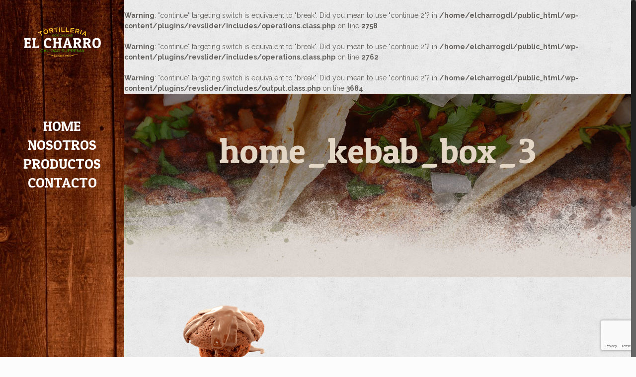

--- FILE ---
content_type: text/html; charset=utf-8
request_url: https://www.google.com/recaptcha/api2/anchor?ar=1&k=6LcQflYgAAAAAGr22kpz8aVU0Uz75hDp5_DIm6Dc&co=aHR0cHM6Ly90b3J0aWxsZXJpYXNlbGNoYXJyby5jb206NDQz&hl=en&v=PoyoqOPhxBO7pBk68S4YbpHZ&size=invisible&anchor-ms=20000&execute-ms=30000&cb=7x3s1j3w2rjx
body_size: 48995
content:
<!DOCTYPE HTML><html dir="ltr" lang="en"><head><meta http-equiv="Content-Type" content="text/html; charset=UTF-8">
<meta http-equiv="X-UA-Compatible" content="IE=edge">
<title>reCAPTCHA</title>
<style type="text/css">
/* cyrillic-ext */
@font-face {
  font-family: 'Roboto';
  font-style: normal;
  font-weight: 400;
  font-stretch: 100%;
  src: url(//fonts.gstatic.com/s/roboto/v48/KFO7CnqEu92Fr1ME7kSn66aGLdTylUAMa3GUBHMdazTgWw.woff2) format('woff2');
  unicode-range: U+0460-052F, U+1C80-1C8A, U+20B4, U+2DE0-2DFF, U+A640-A69F, U+FE2E-FE2F;
}
/* cyrillic */
@font-face {
  font-family: 'Roboto';
  font-style: normal;
  font-weight: 400;
  font-stretch: 100%;
  src: url(//fonts.gstatic.com/s/roboto/v48/KFO7CnqEu92Fr1ME7kSn66aGLdTylUAMa3iUBHMdazTgWw.woff2) format('woff2');
  unicode-range: U+0301, U+0400-045F, U+0490-0491, U+04B0-04B1, U+2116;
}
/* greek-ext */
@font-face {
  font-family: 'Roboto';
  font-style: normal;
  font-weight: 400;
  font-stretch: 100%;
  src: url(//fonts.gstatic.com/s/roboto/v48/KFO7CnqEu92Fr1ME7kSn66aGLdTylUAMa3CUBHMdazTgWw.woff2) format('woff2');
  unicode-range: U+1F00-1FFF;
}
/* greek */
@font-face {
  font-family: 'Roboto';
  font-style: normal;
  font-weight: 400;
  font-stretch: 100%;
  src: url(//fonts.gstatic.com/s/roboto/v48/KFO7CnqEu92Fr1ME7kSn66aGLdTylUAMa3-UBHMdazTgWw.woff2) format('woff2');
  unicode-range: U+0370-0377, U+037A-037F, U+0384-038A, U+038C, U+038E-03A1, U+03A3-03FF;
}
/* math */
@font-face {
  font-family: 'Roboto';
  font-style: normal;
  font-weight: 400;
  font-stretch: 100%;
  src: url(//fonts.gstatic.com/s/roboto/v48/KFO7CnqEu92Fr1ME7kSn66aGLdTylUAMawCUBHMdazTgWw.woff2) format('woff2');
  unicode-range: U+0302-0303, U+0305, U+0307-0308, U+0310, U+0312, U+0315, U+031A, U+0326-0327, U+032C, U+032F-0330, U+0332-0333, U+0338, U+033A, U+0346, U+034D, U+0391-03A1, U+03A3-03A9, U+03B1-03C9, U+03D1, U+03D5-03D6, U+03F0-03F1, U+03F4-03F5, U+2016-2017, U+2034-2038, U+203C, U+2040, U+2043, U+2047, U+2050, U+2057, U+205F, U+2070-2071, U+2074-208E, U+2090-209C, U+20D0-20DC, U+20E1, U+20E5-20EF, U+2100-2112, U+2114-2115, U+2117-2121, U+2123-214F, U+2190, U+2192, U+2194-21AE, U+21B0-21E5, U+21F1-21F2, U+21F4-2211, U+2213-2214, U+2216-22FF, U+2308-230B, U+2310, U+2319, U+231C-2321, U+2336-237A, U+237C, U+2395, U+239B-23B7, U+23D0, U+23DC-23E1, U+2474-2475, U+25AF, U+25B3, U+25B7, U+25BD, U+25C1, U+25CA, U+25CC, U+25FB, U+266D-266F, U+27C0-27FF, U+2900-2AFF, U+2B0E-2B11, U+2B30-2B4C, U+2BFE, U+3030, U+FF5B, U+FF5D, U+1D400-1D7FF, U+1EE00-1EEFF;
}
/* symbols */
@font-face {
  font-family: 'Roboto';
  font-style: normal;
  font-weight: 400;
  font-stretch: 100%;
  src: url(//fonts.gstatic.com/s/roboto/v48/KFO7CnqEu92Fr1ME7kSn66aGLdTylUAMaxKUBHMdazTgWw.woff2) format('woff2');
  unicode-range: U+0001-000C, U+000E-001F, U+007F-009F, U+20DD-20E0, U+20E2-20E4, U+2150-218F, U+2190, U+2192, U+2194-2199, U+21AF, U+21E6-21F0, U+21F3, U+2218-2219, U+2299, U+22C4-22C6, U+2300-243F, U+2440-244A, U+2460-24FF, U+25A0-27BF, U+2800-28FF, U+2921-2922, U+2981, U+29BF, U+29EB, U+2B00-2BFF, U+4DC0-4DFF, U+FFF9-FFFB, U+10140-1018E, U+10190-1019C, U+101A0, U+101D0-101FD, U+102E0-102FB, U+10E60-10E7E, U+1D2C0-1D2D3, U+1D2E0-1D37F, U+1F000-1F0FF, U+1F100-1F1AD, U+1F1E6-1F1FF, U+1F30D-1F30F, U+1F315, U+1F31C, U+1F31E, U+1F320-1F32C, U+1F336, U+1F378, U+1F37D, U+1F382, U+1F393-1F39F, U+1F3A7-1F3A8, U+1F3AC-1F3AF, U+1F3C2, U+1F3C4-1F3C6, U+1F3CA-1F3CE, U+1F3D4-1F3E0, U+1F3ED, U+1F3F1-1F3F3, U+1F3F5-1F3F7, U+1F408, U+1F415, U+1F41F, U+1F426, U+1F43F, U+1F441-1F442, U+1F444, U+1F446-1F449, U+1F44C-1F44E, U+1F453, U+1F46A, U+1F47D, U+1F4A3, U+1F4B0, U+1F4B3, U+1F4B9, U+1F4BB, U+1F4BF, U+1F4C8-1F4CB, U+1F4D6, U+1F4DA, U+1F4DF, U+1F4E3-1F4E6, U+1F4EA-1F4ED, U+1F4F7, U+1F4F9-1F4FB, U+1F4FD-1F4FE, U+1F503, U+1F507-1F50B, U+1F50D, U+1F512-1F513, U+1F53E-1F54A, U+1F54F-1F5FA, U+1F610, U+1F650-1F67F, U+1F687, U+1F68D, U+1F691, U+1F694, U+1F698, U+1F6AD, U+1F6B2, U+1F6B9-1F6BA, U+1F6BC, U+1F6C6-1F6CF, U+1F6D3-1F6D7, U+1F6E0-1F6EA, U+1F6F0-1F6F3, U+1F6F7-1F6FC, U+1F700-1F7FF, U+1F800-1F80B, U+1F810-1F847, U+1F850-1F859, U+1F860-1F887, U+1F890-1F8AD, U+1F8B0-1F8BB, U+1F8C0-1F8C1, U+1F900-1F90B, U+1F93B, U+1F946, U+1F984, U+1F996, U+1F9E9, U+1FA00-1FA6F, U+1FA70-1FA7C, U+1FA80-1FA89, U+1FA8F-1FAC6, U+1FACE-1FADC, U+1FADF-1FAE9, U+1FAF0-1FAF8, U+1FB00-1FBFF;
}
/* vietnamese */
@font-face {
  font-family: 'Roboto';
  font-style: normal;
  font-weight: 400;
  font-stretch: 100%;
  src: url(//fonts.gstatic.com/s/roboto/v48/KFO7CnqEu92Fr1ME7kSn66aGLdTylUAMa3OUBHMdazTgWw.woff2) format('woff2');
  unicode-range: U+0102-0103, U+0110-0111, U+0128-0129, U+0168-0169, U+01A0-01A1, U+01AF-01B0, U+0300-0301, U+0303-0304, U+0308-0309, U+0323, U+0329, U+1EA0-1EF9, U+20AB;
}
/* latin-ext */
@font-face {
  font-family: 'Roboto';
  font-style: normal;
  font-weight: 400;
  font-stretch: 100%;
  src: url(//fonts.gstatic.com/s/roboto/v48/KFO7CnqEu92Fr1ME7kSn66aGLdTylUAMa3KUBHMdazTgWw.woff2) format('woff2');
  unicode-range: U+0100-02BA, U+02BD-02C5, U+02C7-02CC, U+02CE-02D7, U+02DD-02FF, U+0304, U+0308, U+0329, U+1D00-1DBF, U+1E00-1E9F, U+1EF2-1EFF, U+2020, U+20A0-20AB, U+20AD-20C0, U+2113, U+2C60-2C7F, U+A720-A7FF;
}
/* latin */
@font-face {
  font-family: 'Roboto';
  font-style: normal;
  font-weight: 400;
  font-stretch: 100%;
  src: url(//fonts.gstatic.com/s/roboto/v48/KFO7CnqEu92Fr1ME7kSn66aGLdTylUAMa3yUBHMdazQ.woff2) format('woff2');
  unicode-range: U+0000-00FF, U+0131, U+0152-0153, U+02BB-02BC, U+02C6, U+02DA, U+02DC, U+0304, U+0308, U+0329, U+2000-206F, U+20AC, U+2122, U+2191, U+2193, U+2212, U+2215, U+FEFF, U+FFFD;
}
/* cyrillic-ext */
@font-face {
  font-family: 'Roboto';
  font-style: normal;
  font-weight: 500;
  font-stretch: 100%;
  src: url(//fonts.gstatic.com/s/roboto/v48/KFO7CnqEu92Fr1ME7kSn66aGLdTylUAMa3GUBHMdazTgWw.woff2) format('woff2');
  unicode-range: U+0460-052F, U+1C80-1C8A, U+20B4, U+2DE0-2DFF, U+A640-A69F, U+FE2E-FE2F;
}
/* cyrillic */
@font-face {
  font-family: 'Roboto';
  font-style: normal;
  font-weight: 500;
  font-stretch: 100%;
  src: url(//fonts.gstatic.com/s/roboto/v48/KFO7CnqEu92Fr1ME7kSn66aGLdTylUAMa3iUBHMdazTgWw.woff2) format('woff2');
  unicode-range: U+0301, U+0400-045F, U+0490-0491, U+04B0-04B1, U+2116;
}
/* greek-ext */
@font-face {
  font-family: 'Roboto';
  font-style: normal;
  font-weight: 500;
  font-stretch: 100%;
  src: url(//fonts.gstatic.com/s/roboto/v48/KFO7CnqEu92Fr1ME7kSn66aGLdTylUAMa3CUBHMdazTgWw.woff2) format('woff2');
  unicode-range: U+1F00-1FFF;
}
/* greek */
@font-face {
  font-family: 'Roboto';
  font-style: normal;
  font-weight: 500;
  font-stretch: 100%;
  src: url(//fonts.gstatic.com/s/roboto/v48/KFO7CnqEu92Fr1ME7kSn66aGLdTylUAMa3-UBHMdazTgWw.woff2) format('woff2');
  unicode-range: U+0370-0377, U+037A-037F, U+0384-038A, U+038C, U+038E-03A1, U+03A3-03FF;
}
/* math */
@font-face {
  font-family: 'Roboto';
  font-style: normal;
  font-weight: 500;
  font-stretch: 100%;
  src: url(//fonts.gstatic.com/s/roboto/v48/KFO7CnqEu92Fr1ME7kSn66aGLdTylUAMawCUBHMdazTgWw.woff2) format('woff2');
  unicode-range: U+0302-0303, U+0305, U+0307-0308, U+0310, U+0312, U+0315, U+031A, U+0326-0327, U+032C, U+032F-0330, U+0332-0333, U+0338, U+033A, U+0346, U+034D, U+0391-03A1, U+03A3-03A9, U+03B1-03C9, U+03D1, U+03D5-03D6, U+03F0-03F1, U+03F4-03F5, U+2016-2017, U+2034-2038, U+203C, U+2040, U+2043, U+2047, U+2050, U+2057, U+205F, U+2070-2071, U+2074-208E, U+2090-209C, U+20D0-20DC, U+20E1, U+20E5-20EF, U+2100-2112, U+2114-2115, U+2117-2121, U+2123-214F, U+2190, U+2192, U+2194-21AE, U+21B0-21E5, U+21F1-21F2, U+21F4-2211, U+2213-2214, U+2216-22FF, U+2308-230B, U+2310, U+2319, U+231C-2321, U+2336-237A, U+237C, U+2395, U+239B-23B7, U+23D0, U+23DC-23E1, U+2474-2475, U+25AF, U+25B3, U+25B7, U+25BD, U+25C1, U+25CA, U+25CC, U+25FB, U+266D-266F, U+27C0-27FF, U+2900-2AFF, U+2B0E-2B11, U+2B30-2B4C, U+2BFE, U+3030, U+FF5B, U+FF5D, U+1D400-1D7FF, U+1EE00-1EEFF;
}
/* symbols */
@font-face {
  font-family: 'Roboto';
  font-style: normal;
  font-weight: 500;
  font-stretch: 100%;
  src: url(//fonts.gstatic.com/s/roboto/v48/KFO7CnqEu92Fr1ME7kSn66aGLdTylUAMaxKUBHMdazTgWw.woff2) format('woff2');
  unicode-range: U+0001-000C, U+000E-001F, U+007F-009F, U+20DD-20E0, U+20E2-20E4, U+2150-218F, U+2190, U+2192, U+2194-2199, U+21AF, U+21E6-21F0, U+21F3, U+2218-2219, U+2299, U+22C4-22C6, U+2300-243F, U+2440-244A, U+2460-24FF, U+25A0-27BF, U+2800-28FF, U+2921-2922, U+2981, U+29BF, U+29EB, U+2B00-2BFF, U+4DC0-4DFF, U+FFF9-FFFB, U+10140-1018E, U+10190-1019C, U+101A0, U+101D0-101FD, U+102E0-102FB, U+10E60-10E7E, U+1D2C0-1D2D3, U+1D2E0-1D37F, U+1F000-1F0FF, U+1F100-1F1AD, U+1F1E6-1F1FF, U+1F30D-1F30F, U+1F315, U+1F31C, U+1F31E, U+1F320-1F32C, U+1F336, U+1F378, U+1F37D, U+1F382, U+1F393-1F39F, U+1F3A7-1F3A8, U+1F3AC-1F3AF, U+1F3C2, U+1F3C4-1F3C6, U+1F3CA-1F3CE, U+1F3D4-1F3E0, U+1F3ED, U+1F3F1-1F3F3, U+1F3F5-1F3F7, U+1F408, U+1F415, U+1F41F, U+1F426, U+1F43F, U+1F441-1F442, U+1F444, U+1F446-1F449, U+1F44C-1F44E, U+1F453, U+1F46A, U+1F47D, U+1F4A3, U+1F4B0, U+1F4B3, U+1F4B9, U+1F4BB, U+1F4BF, U+1F4C8-1F4CB, U+1F4D6, U+1F4DA, U+1F4DF, U+1F4E3-1F4E6, U+1F4EA-1F4ED, U+1F4F7, U+1F4F9-1F4FB, U+1F4FD-1F4FE, U+1F503, U+1F507-1F50B, U+1F50D, U+1F512-1F513, U+1F53E-1F54A, U+1F54F-1F5FA, U+1F610, U+1F650-1F67F, U+1F687, U+1F68D, U+1F691, U+1F694, U+1F698, U+1F6AD, U+1F6B2, U+1F6B9-1F6BA, U+1F6BC, U+1F6C6-1F6CF, U+1F6D3-1F6D7, U+1F6E0-1F6EA, U+1F6F0-1F6F3, U+1F6F7-1F6FC, U+1F700-1F7FF, U+1F800-1F80B, U+1F810-1F847, U+1F850-1F859, U+1F860-1F887, U+1F890-1F8AD, U+1F8B0-1F8BB, U+1F8C0-1F8C1, U+1F900-1F90B, U+1F93B, U+1F946, U+1F984, U+1F996, U+1F9E9, U+1FA00-1FA6F, U+1FA70-1FA7C, U+1FA80-1FA89, U+1FA8F-1FAC6, U+1FACE-1FADC, U+1FADF-1FAE9, U+1FAF0-1FAF8, U+1FB00-1FBFF;
}
/* vietnamese */
@font-face {
  font-family: 'Roboto';
  font-style: normal;
  font-weight: 500;
  font-stretch: 100%;
  src: url(//fonts.gstatic.com/s/roboto/v48/KFO7CnqEu92Fr1ME7kSn66aGLdTylUAMa3OUBHMdazTgWw.woff2) format('woff2');
  unicode-range: U+0102-0103, U+0110-0111, U+0128-0129, U+0168-0169, U+01A0-01A1, U+01AF-01B0, U+0300-0301, U+0303-0304, U+0308-0309, U+0323, U+0329, U+1EA0-1EF9, U+20AB;
}
/* latin-ext */
@font-face {
  font-family: 'Roboto';
  font-style: normal;
  font-weight: 500;
  font-stretch: 100%;
  src: url(//fonts.gstatic.com/s/roboto/v48/KFO7CnqEu92Fr1ME7kSn66aGLdTylUAMa3KUBHMdazTgWw.woff2) format('woff2');
  unicode-range: U+0100-02BA, U+02BD-02C5, U+02C7-02CC, U+02CE-02D7, U+02DD-02FF, U+0304, U+0308, U+0329, U+1D00-1DBF, U+1E00-1E9F, U+1EF2-1EFF, U+2020, U+20A0-20AB, U+20AD-20C0, U+2113, U+2C60-2C7F, U+A720-A7FF;
}
/* latin */
@font-face {
  font-family: 'Roboto';
  font-style: normal;
  font-weight: 500;
  font-stretch: 100%;
  src: url(//fonts.gstatic.com/s/roboto/v48/KFO7CnqEu92Fr1ME7kSn66aGLdTylUAMa3yUBHMdazQ.woff2) format('woff2');
  unicode-range: U+0000-00FF, U+0131, U+0152-0153, U+02BB-02BC, U+02C6, U+02DA, U+02DC, U+0304, U+0308, U+0329, U+2000-206F, U+20AC, U+2122, U+2191, U+2193, U+2212, U+2215, U+FEFF, U+FFFD;
}
/* cyrillic-ext */
@font-face {
  font-family: 'Roboto';
  font-style: normal;
  font-weight: 900;
  font-stretch: 100%;
  src: url(//fonts.gstatic.com/s/roboto/v48/KFO7CnqEu92Fr1ME7kSn66aGLdTylUAMa3GUBHMdazTgWw.woff2) format('woff2');
  unicode-range: U+0460-052F, U+1C80-1C8A, U+20B4, U+2DE0-2DFF, U+A640-A69F, U+FE2E-FE2F;
}
/* cyrillic */
@font-face {
  font-family: 'Roboto';
  font-style: normal;
  font-weight: 900;
  font-stretch: 100%;
  src: url(//fonts.gstatic.com/s/roboto/v48/KFO7CnqEu92Fr1ME7kSn66aGLdTylUAMa3iUBHMdazTgWw.woff2) format('woff2');
  unicode-range: U+0301, U+0400-045F, U+0490-0491, U+04B0-04B1, U+2116;
}
/* greek-ext */
@font-face {
  font-family: 'Roboto';
  font-style: normal;
  font-weight: 900;
  font-stretch: 100%;
  src: url(//fonts.gstatic.com/s/roboto/v48/KFO7CnqEu92Fr1ME7kSn66aGLdTylUAMa3CUBHMdazTgWw.woff2) format('woff2');
  unicode-range: U+1F00-1FFF;
}
/* greek */
@font-face {
  font-family: 'Roboto';
  font-style: normal;
  font-weight: 900;
  font-stretch: 100%;
  src: url(//fonts.gstatic.com/s/roboto/v48/KFO7CnqEu92Fr1ME7kSn66aGLdTylUAMa3-UBHMdazTgWw.woff2) format('woff2');
  unicode-range: U+0370-0377, U+037A-037F, U+0384-038A, U+038C, U+038E-03A1, U+03A3-03FF;
}
/* math */
@font-face {
  font-family: 'Roboto';
  font-style: normal;
  font-weight: 900;
  font-stretch: 100%;
  src: url(//fonts.gstatic.com/s/roboto/v48/KFO7CnqEu92Fr1ME7kSn66aGLdTylUAMawCUBHMdazTgWw.woff2) format('woff2');
  unicode-range: U+0302-0303, U+0305, U+0307-0308, U+0310, U+0312, U+0315, U+031A, U+0326-0327, U+032C, U+032F-0330, U+0332-0333, U+0338, U+033A, U+0346, U+034D, U+0391-03A1, U+03A3-03A9, U+03B1-03C9, U+03D1, U+03D5-03D6, U+03F0-03F1, U+03F4-03F5, U+2016-2017, U+2034-2038, U+203C, U+2040, U+2043, U+2047, U+2050, U+2057, U+205F, U+2070-2071, U+2074-208E, U+2090-209C, U+20D0-20DC, U+20E1, U+20E5-20EF, U+2100-2112, U+2114-2115, U+2117-2121, U+2123-214F, U+2190, U+2192, U+2194-21AE, U+21B0-21E5, U+21F1-21F2, U+21F4-2211, U+2213-2214, U+2216-22FF, U+2308-230B, U+2310, U+2319, U+231C-2321, U+2336-237A, U+237C, U+2395, U+239B-23B7, U+23D0, U+23DC-23E1, U+2474-2475, U+25AF, U+25B3, U+25B7, U+25BD, U+25C1, U+25CA, U+25CC, U+25FB, U+266D-266F, U+27C0-27FF, U+2900-2AFF, U+2B0E-2B11, U+2B30-2B4C, U+2BFE, U+3030, U+FF5B, U+FF5D, U+1D400-1D7FF, U+1EE00-1EEFF;
}
/* symbols */
@font-face {
  font-family: 'Roboto';
  font-style: normal;
  font-weight: 900;
  font-stretch: 100%;
  src: url(//fonts.gstatic.com/s/roboto/v48/KFO7CnqEu92Fr1ME7kSn66aGLdTylUAMaxKUBHMdazTgWw.woff2) format('woff2');
  unicode-range: U+0001-000C, U+000E-001F, U+007F-009F, U+20DD-20E0, U+20E2-20E4, U+2150-218F, U+2190, U+2192, U+2194-2199, U+21AF, U+21E6-21F0, U+21F3, U+2218-2219, U+2299, U+22C4-22C6, U+2300-243F, U+2440-244A, U+2460-24FF, U+25A0-27BF, U+2800-28FF, U+2921-2922, U+2981, U+29BF, U+29EB, U+2B00-2BFF, U+4DC0-4DFF, U+FFF9-FFFB, U+10140-1018E, U+10190-1019C, U+101A0, U+101D0-101FD, U+102E0-102FB, U+10E60-10E7E, U+1D2C0-1D2D3, U+1D2E0-1D37F, U+1F000-1F0FF, U+1F100-1F1AD, U+1F1E6-1F1FF, U+1F30D-1F30F, U+1F315, U+1F31C, U+1F31E, U+1F320-1F32C, U+1F336, U+1F378, U+1F37D, U+1F382, U+1F393-1F39F, U+1F3A7-1F3A8, U+1F3AC-1F3AF, U+1F3C2, U+1F3C4-1F3C6, U+1F3CA-1F3CE, U+1F3D4-1F3E0, U+1F3ED, U+1F3F1-1F3F3, U+1F3F5-1F3F7, U+1F408, U+1F415, U+1F41F, U+1F426, U+1F43F, U+1F441-1F442, U+1F444, U+1F446-1F449, U+1F44C-1F44E, U+1F453, U+1F46A, U+1F47D, U+1F4A3, U+1F4B0, U+1F4B3, U+1F4B9, U+1F4BB, U+1F4BF, U+1F4C8-1F4CB, U+1F4D6, U+1F4DA, U+1F4DF, U+1F4E3-1F4E6, U+1F4EA-1F4ED, U+1F4F7, U+1F4F9-1F4FB, U+1F4FD-1F4FE, U+1F503, U+1F507-1F50B, U+1F50D, U+1F512-1F513, U+1F53E-1F54A, U+1F54F-1F5FA, U+1F610, U+1F650-1F67F, U+1F687, U+1F68D, U+1F691, U+1F694, U+1F698, U+1F6AD, U+1F6B2, U+1F6B9-1F6BA, U+1F6BC, U+1F6C6-1F6CF, U+1F6D3-1F6D7, U+1F6E0-1F6EA, U+1F6F0-1F6F3, U+1F6F7-1F6FC, U+1F700-1F7FF, U+1F800-1F80B, U+1F810-1F847, U+1F850-1F859, U+1F860-1F887, U+1F890-1F8AD, U+1F8B0-1F8BB, U+1F8C0-1F8C1, U+1F900-1F90B, U+1F93B, U+1F946, U+1F984, U+1F996, U+1F9E9, U+1FA00-1FA6F, U+1FA70-1FA7C, U+1FA80-1FA89, U+1FA8F-1FAC6, U+1FACE-1FADC, U+1FADF-1FAE9, U+1FAF0-1FAF8, U+1FB00-1FBFF;
}
/* vietnamese */
@font-face {
  font-family: 'Roboto';
  font-style: normal;
  font-weight: 900;
  font-stretch: 100%;
  src: url(//fonts.gstatic.com/s/roboto/v48/KFO7CnqEu92Fr1ME7kSn66aGLdTylUAMa3OUBHMdazTgWw.woff2) format('woff2');
  unicode-range: U+0102-0103, U+0110-0111, U+0128-0129, U+0168-0169, U+01A0-01A1, U+01AF-01B0, U+0300-0301, U+0303-0304, U+0308-0309, U+0323, U+0329, U+1EA0-1EF9, U+20AB;
}
/* latin-ext */
@font-face {
  font-family: 'Roboto';
  font-style: normal;
  font-weight: 900;
  font-stretch: 100%;
  src: url(//fonts.gstatic.com/s/roboto/v48/KFO7CnqEu92Fr1ME7kSn66aGLdTylUAMa3KUBHMdazTgWw.woff2) format('woff2');
  unicode-range: U+0100-02BA, U+02BD-02C5, U+02C7-02CC, U+02CE-02D7, U+02DD-02FF, U+0304, U+0308, U+0329, U+1D00-1DBF, U+1E00-1E9F, U+1EF2-1EFF, U+2020, U+20A0-20AB, U+20AD-20C0, U+2113, U+2C60-2C7F, U+A720-A7FF;
}
/* latin */
@font-face {
  font-family: 'Roboto';
  font-style: normal;
  font-weight: 900;
  font-stretch: 100%;
  src: url(//fonts.gstatic.com/s/roboto/v48/KFO7CnqEu92Fr1ME7kSn66aGLdTylUAMa3yUBHMdazQ.woff2) format('woff2');
  unicode-range: U+0000-00FF, U+0131, U+0152-0153, U+02BB-02BC, U+02C6, U+02DA, U+02DC, U+0304, U+0308, U+0329, U+2000-206F, U+20AC, U+2122, U+2191, U+2193, U+2212, U+2215, U+FEFF, U+FFFD;
}

</style>
<link rel="stylesheet" type="text/css" href="https://www.gstatic.com/recaptcha/releases/PoyoqOPhxBO7pBk68S4YbpHZ/styles__ltr.css">
<script nonce="BdYOY_Zoz0EGYM3WvZVdwA" type="text/javascript">window['__recaptcha_api'] = 'https://www.google.com/recaptcha/api2/';</script>
<script type="text/javascript" src="https://www.gstatic.com/recaptcha/releases/PoyoqOPhxBO7pBk68S4YbpHZ/recaptcha__en.js" nonce="BdYOY_Zoz0EGYM3WvZVdwA">
      
    </script></head>
<body><div id="rc-anchor-alert" class="rc-anchor-alert"></div>
<input type="hidden" id="recaptcha-token" value="[base64]">
<script type="text/javascript" nonce="BdYOY_Zoz0EGYM3WvZVdwA">
      recaptcha.anchor.Main.init("[\x22ainput\x22,[\x22bgdata\x22,\x22\x22,\[base64]/[base64]/[base64]/[base64]/cjw8ejpyPj4+eil9Y2F0Y2gobCl7dGhyb3cgbDt9fSxIPWZ1bmN0aW9uKHcsdCx6KXtpZih3PT0xOTR8fHc9PTIwOCl0LnZbd10/dC52W3ddLmNvbmNhdCh6KTp0LnZbd109b2Yoeix0KTtlbHNle2lmKHQuYkImJnchPTMxNylyZXR1cm47dz09NjZ8fHc9PTEyMnx8dz09NDcwfHx3PT00NHx8dz09NDE2fHx3PT0zOTd8fHc9PTQyMXx8dz09Njh8fHc9PTcwfHx3PT0xODQ/[base64]/[base64]/[base64]/bmV3IGRbVl0oSlswXSk6cD09Mj9uZXcgZFtWXShKWzBdLEpbMV0pOnA9PTM/bmV3IGRbVl0oSlswXSxKWzFdLEpbMl0pOnA9PTQ/[base64]/[base64]/[base64]/[base64]\x22,\[base64]\\u003d\x22,\x22w5V/Nh1DwpnDq07DicOyZcOfw50lwpdaJ8O4bsOOwpU9w5wkbSXDuBNAw4vCjg8xw4EYMh7ClcKNw4HCi2fCtjRacMO+XS/[base64]/wotjw4fDnxVRS8K/wrVDNCjCo2nDqMKowrTDr8Ofw4x3wrLCl3V+MsO5w4RJwqpfw55ow7vCh8KJNcKEwrnDk8K9WUM2UwrDm3RXB8KpwrsReVIxYUjDl0nDrsKfw4QsLcKRw5ESesOqw5PDncKbVcKJwqZ0wotLwpzCt0HCtjvDj8O6BcKWa8Klwq/DqXtQYncjwoXCjcOeQsOdwpEoLcOxWQrChsKww4/CiADCtcKTw6fCv8ODKMOWajRZW8KRFRglwpdcw5bDrQhdwrZiw7MTeB/DrcKgw7VaD8KBwp7ChD9fV8Opw7DDjlzCoTMhw50TwoweNsKZTWwNwrvDtcOEMWxOw6UUw5TDsDt5w5fCoAYUYBHCuxckeMK5w7rDil9rOMOYb0AoBMO5Pj0mw4LCg8K0JiXDi8OQwp/DhAArwqTDvMOjw5U/w6zDt8OkEcOPHhNgwozCuwPDhkM6worCqw9swrfDvcKEeXIYKMOkFhVXeXzDtMK/ccKhwrPDnsO1VEMjwo9cOsKQWMOuIsORCcORF8OXwqzDk8OkEnfCqRU+w4zCicKgcMKJw79iw5zDrMO0HiNmRMO3w4XCu8OuSxQ+csOdwpF3woTCqy3Cr8OMwpZwasKhYcO4N8KLwp/CtsOQdFJ6wpEaw78HwrbCoHHCpMKpOMOZw6vDrTQLwpdrwql8wpB9wq3Dg0fDoTDCoENnw5TClcKawqzDv2jChsODw6DDqUvCmzfChiTCiMOWRWDDnTTDnMOCwqnChsK0bcKjbsKaDsOgAcOpw5DCqcO+wrPCuHg8FjgLZH9PacK2PsOPw5/DgcOWwrxmwoPDvVwHZsOPQBoVK8O1e2Bzw5ItwoQwNMK8VMORFsK0QsOlB8KNw7kxVEnCrsOww68pSsKqwo43wonCtW/CkcO+w5LCv8KAw7zDvMOLw5k4wppmS8O3wr5NSwjDj8OtDcKgwpgiw6fCh1rCiMKFw6bDgQzCn8KVSDMdw6/DpD01VARVSz9oUW5Awo/DpXpdP8OPecKtFTwRT8KLw7/DoEdHfWfCuwhydU0ZWlbDikDDujDCkArCl8KzLsOLT8KMV8K/[base64]/wq3CuGTDvsKOw4zDlsOQfMOSwr/CkMO8AMOvwp/CocO4VMOmw6dzH8KEwq/Cj8O2WcOCFMKlQi3CtEtPw5EtwrDCl8KlRMOQw7nDjQsewpjDpMOqwolnaGjCn8OMUcOrw7TCgHrDrBEFwpNxwoBbw7k8LQPCkCYBwr7Cl8OSd8KAJDPChMKuwqtqwq/DvRwfwoJZPQ7Csk7Cnjp7woIuwrRYw6BRbTjCtcKmw6MgZENmX3o8YlBNR8ONYShVw510w5/CocOuw55MJHVWw7M+fwVLw43DgcOOBRrCgRNcLcKkDV4mYMOhwo/CncK/[base64]/[base64]/F8Obw4p7woR+GkPCu8KZw7DDmcOTwqMcQiDCgzoON8OWRcOPw60FwpTCvsO7NMKEw4/DnUDDuBvCgHTCtETDgMKsE1/DrUxwGFTDgcOvwobDn8KBwqfDmsO/wqjDmUhhbH9WwoPDk0pmDVpBMnk0dMOuwoDCsxwywo3DiRhTwrp0F8KKWsOYwoPCg8OVYATDr8KjB3wgwrfDmMKUVHgLwptaLcO1wovDgMOMwrcuw59kw4/ChsKMP8OgI342DsOkwqIvwojCtsKqYsOhwqbDqmjDm8KwasKIFMKjw69dw7DDpx1ew4TDscOcw7fDgQLCs8OnTcOpMCtrYG8JeERlw4B1eMKtFsOpw47DusOGw6PDvAjDpcKwDjTCq13CusOywrNrFzIywohSw6Vow6/ClcO8w4bDnMK3c8KSDGADw60AwqcLwqcSw7LCncOCX0/CrcKzXU/CtxrDlQHDt8OBwrTCmMO7ccO2FMKFwpo0bMOMG8KRwpAPfkXCsHzDvcOOwo7Dj348ZMKiw5o1ECQbXWANw4/DsQvCr2oraAbCt1/Cj8Oxw4TDm8OTwoPCgGh0wo3DjV/DrcO+w6fDrmFPw4NkLsOww6rDll9uwrXCu8KAw5Zdw4HDpk7DmnjDmkTCqsOJwqDDpATDgMKbdMOXTCPDssOOXMKzME8NccK0UcKbw5rDisKZdcKEw6nDocKuXsO4w4V1w4nDjcK8w4xiU0bCq8Oiw4VybcOuVmjDv8OVNibCl1AYe8OvRW/DmR5LNMOQD8K7dcOpWjA0fTgww5/Dv2QFwrMrJMOBw7HCs8K1wqhGw7Jvw5rCosOhYMKew7JzU1/[base64]/DtMKjOAbCrXhsacKawqPCgDcGWyV0OEJCT8KnwqhpIUMNKk47woMJw5kDw7FVT8Kuw4sZJcOkwqx0wrHDrsO5SXc2MT7CvCBLw5/[base64]/DvTvDsU8NwofDi1BUw7Rewq/CrEjDlw9fT33DvMOcbUzDoUsLw6HDixzCnsKADMK9AFkkw6DDmhHCt1Nww6TCp8OdHsOdEcOSwobDvsOoXWNGKmTCo8O2G2vDu8KAHMKLVcKWSzDCp1klwrPDvnzCrQHDoWA5wprDg8KFw4/[base64]/DpsO+ECTCuiLCucOcw7XCrgzDucOXw41dYATCoHtBGn7DsMKmWmovw7zCh8KGcGFqacKBFnLDg8KmemHCsMKBw596IktyPMOpEcK3PBk0MXXDuFjClD4Mw6fDiMKWw6lodQ7Co3RzC8KZw6jCmh7CjFzCjMKkWsKMwrRGBcKQOG4LwrhgH8KbFBx/wpbDpGk+XjxZw63Dg2kjwodmw5UjfEAiU8Kmw51Bw5pwdcKLw6kAEMK9W8K7HijDhcOwSgdEw4nCk8ODTVwGFQPCqsO2w5JBVhAdw59NwpjDnMKMKMOnw61qwpbDrFHDocK5wqzDvMOGXcOhcMOGw5jDrMKPY8KXT8KiwobDrD/DlmfCgmp7AirCo8Oxwq/[base64]/w5fDrUXCkCLCuMOhTsOMZCbDpMK8wonCqRQuw5MKw4MnBMKQwogGSh/[base64]/CtsOVJcOzXcKZHcOEw57CjBHDpG16w4/CrV9qGjJpw6MpaWp4w7TCtFLDu8KIFMONMcO0e8OQwqfCscKHZ8O9wozCksOcIsONw6DDh8KjAQTDiG/DjXTDjjJWbAsGwqrDizXCtsOrw73CrMKvwoQ/LcKRwp9nCGZTwosqw5xYwozChGkywqTCvS8jJ8OFwrvCqsKAT1LChcO9NcOCBcKtKxEtbGvCtMKLasKDw4B/w6/[base64]/w6vCocOhKcO4wqTCtgtFAcKVUmoQRMKyXSbCnsKYbW/[base64]/DkhfDq8KZBcKhwowtwq7Cu8Ovw4nDl8KOBVM2GXnCkmB+wpvDmyF7L8ORRMO0w5vDlsO8wrvDgcK+wrgtY8OOwr/CuMOPT8K/[base64]/BMKrEkd/OcOOGMKcw6vCpizDl8K0TMKswqHCicKSw4NdJ1nCq8KZw7xRw4nDnMO4H8Kee8KXwpDDkMOSw4IdTMOVTMKeeMOvwqQnw79yckhheDLCiMKmEnDDrsOvw7E5w67DhcKvf2PDoAh9wpLCgDsXNWAPEMKlUsOfaW9Hw5vDhFFhw5LCigp2J8K/bSbCisOKwqYgwpt/woozwqnCtsK/wqDDg2TChUBvw590TsOtYUHDkcONM8OkJxjDoiRBw4DCq13DmsKhw5rCogBYMgLCl8KSw6xVLcKxwrFJwqPDmBzDgDZJw6o4w6YEwozDkStww4oDL8KCWzlEcg/DrMOneC3CpMO5w7pLwrpsw5XCjcOew6EpXcOkw6EeWzPDnsO2w4IwwoQ/V8OjwpBDB8KjwpjDhknCl2vCjcOvw5ddZ1sBw4peRcKaR3Fewp89NsKDwpnCpERHbMKAWcKaW8KiGMOeNC3DuHbDoMKBW8KLBG94w75OfX7DjcKiw60AXsKhb8K5w7jCpF7DuS/DqFkeCMOBZ8K+woPDqiPCgQ5xeWLDoComw4lhw5xNw4nCnmbDo8O5D2DCi8OZwpVmQ8K9wrTDojXDvcKAwr1Ww4FkV8O9PsOmFMOgOcKvLsKiQ27CuhXDnsOBw6zCvn7CpDkmwpssNV7DjsKZw7HDvcO1d0XDmEDDtMKmw7zDmm5qWcK0wqpWw5/[base64]/ejY2wpLDs8Kyw553w57CqMONCcObEMOgIMKXGE1VwoHCgzjCmhDDiSnCrkXDucKiEcOTel8YHlNiOsOUw4Fjw6pmecK/wqXCq2oJDGYtw4PCkQwJIDDCpXA8wqnCmkQyDcK8TMKFwr3Dhmplwqo8w5HCsMKBwq7Cgj8fwqBvw49qw4XDsThfwokQGw1LwrAcGMKUwrvDs2NOw5ZnJ8KAwr/CjsOIw5DComJ6E34RMVrDnMK1YRHDjDNcScOiHcOMwrUIw73DpcKvN1ZNX8KcX8OGXcOyw6scw6zDo8OuYcOqN8Oiw5UxRyplwoY/wrlWJiADQQzCsMKCbxPCiMK0w4/Drg7Co8K9w5bDskgICBchwpbCrsKyHzlFw6RNEX8AWTTDgy8xwozCtcOsAUM9dX4Dw7rChSjCuxzDicKww6XDoiZow7ptw5A9BcOrwprDun06wo93CTpvw50KcsOaPCvCulgbw45Cw4/[base64]/[base64]/DncKTwpzCpGsTHsKQw7jDrsKGElI5PTLDkcKdRm3DlcOsacOWwoLClAZkL8K7wrpjJsObw59DYcKrC8KHczx2wrfDocOewrHCrX0OwqNGwoHCkWPDkMOaZlh2w4xSw6J7PDLDu8K3QknCjmsbwp1fw5IXZMOcdwUbw6LClMK0EsKFw4VQw5dleiQDej/[base64]/[base64]/Cp8KoR2DCgcO2KcOmwo14N8K0LMKvw5IWw4c2cjTDiQrDgnAncsOTIWfCnE/DqFkeaC5qwr4ww4Abw4BNw5vDhzbDtMKXw51Xd8KeIEDDlD4JwrvDvsO3UHhdVsO/G8OAe2DDqcKuCS9qw7cpEsKac8KIGlB9GcOkw5PDqntNwrc7wo7Cl2LDuzfCmyEUQ1fCvsOgw6HCqMKNSHTCnsOyVBc2HmQ6w7/[base64]/dMOwwp9Uw49ue0/[base64]/[base64]/[base64]/DkMKHwqRRL8OQKG46w6JjwrfDnsKqw64sWBocw4HCvcKGBcKXw4nDjMOIw60kwrovE0d0ABDCncK/bX3CnMOGwpjCtjnCkT3CpcOxKMOaw4sFwpvCl1soJlkQwqvCjRbDhsK2w47Ck2sUwqxFw79DMsOnwonDsMOXJMK9wohew7pyw4MHfkh4PxLCkFPDunnDqcO4GMKXLAAxw59PHsOWdzh7w6HDksKbR1/CmMKKGUBkRsKDXcOfNUnDtFoVw4MxIXHDiloVF2vCpsK0OcOzw7nDsWwEw6AEw5gywr/DljwZwpzCqsOkw7BdwpPDrMKBw7keV8OBw5vDtwEZM8K4acK4JEcCwqFsTW7ChsKaXMOVwqAOUcKjBmHClH7DtsKawp/[base64]/VMOhagTDiHRTw5MKViHDvcOpworCr8OmGFwMw7/DuxBpEgPDu8Kyw6vCs8KZwpzDqMKww6zDv8OgwppIZlbCt8KTPXgqCMKmw6REw7nDhcO1w7LDoEbDpsKJwp7CmsOQwrguZcKvKVzClcKHKcKtZcO2w4HDvDJtwqxUwoEIDsKCBT/DlcKNw4rCklbDicO1wrDCscOeTiArw6HCmsK3wqXDi3wEw4QAa8Kuw4VwOsO7wpgswqNBXyNcbUbCjRxjRnJ0w49Yw63DkMKCwoPDvyFvwoUSwo4fHwh1wp/DksO2BsO8XsKyVMKtdXI7wq95w4nDlkLDkyDCu2wwPsK8w7pVFcKSwq5cw73DsGHDiD5bwqTChcOtw5jCgMO4UsOHwpTCksOiw6tMXcOrbT9Nw5zCjMOBwrDChitYLREaMcKoD1vCi8K0Yi/[base64]/w7ZWc8K+wq0kw60eDsObwqDDs1chwrnDlzXCnMOqUzrDuMKTYsKVccKFw5fChMOWDkNXwoHDgClIB8KvwpwOUhfDpjw8w5toE2Nkw7rCrnd8wo3DmMOmc8KIwrjDhgTDhnwvw7zDlz5VUQt1J3PDsgpVUMOaUy/DtsOcw5ILWy5xwpEcwqEWKGPCkMK6XFdhO1ZGwqzCmcOwHirCl2XDmE0YRsOiYMKrwr4oworDh8KAw6PDhMKGw7U6O8Ovw6p0NMKDw5zCqkPCj8OzwovCkmRXw4jCgkjCrnTCgsOWZCzDrXUdw5nChxIfw6zDvcKrw4DCgjfCpMKIw6Rdwp/DjWvCrcKjcjUtw4TDrTHDo8K1SMK0ZsOoPCTCu04wKMKUdcK2Kx7CusOLwpVpBCHDlG8AfMK0wqvDr8KiGcOrGcOjLMKxw6/CqUTDsArCosKYdsK7w5JFwpzDgk5Dc03DgSTCsE9aW1Rgw57Dn1zCusOsCjnCmMK8YsKwesKZQiHCpsKfwrzDisKIDB3CqmbCtkEKw5jDp8Krw6LChsKZwoBMXxrCk8K8wrhvFcOEw6fDgSHDi8OKwqPCnmNeScO2wo8dKcKMwo3CtD5VB1/Dm2Zuw6PDgsK9w5ccfBDDixc8w5/CjHELCF3DoG1PQsKxwoVhNsKFSDp1wojCssKgw43Dq8Oew5XDm0TDicOzwr7CqnbDscOJwrDCsMKnw5wFSgfDhMOTw7TDl8OpfyEcLDfDmcKZw5UeQsOpfsOjw5RAesKhw755wqbCpcK9w7/Du8KcwrHCqWDDgwXCiwDDgMOeecKGc8KoVsO8wpnCmcOjKnjCjm1SwqcCwrAVw6nDmcK7wopyw7rCgU0tbFwLwrstw6bCqRzDqUFLwpPChilKKnTDln11wpDClxXDi8ObbGBkBsOew6/CssOgw5ELK8KCw5DCvh3ChA/DinU4w75TSV0Zw45twrY0w78oMsKSSTzDgcO9Vw/[base64]/[base64]/[base64]/ClArCqwpVLMKjcBXDqD3CkU/[base64]/DryfCpsK6BcKgw7pvw4I+OcO3w73Ch1HDpBrDsMOWeMOYVX7DngUGC8OfJSRPw4LCuMOVTx/Dv8K+w5lZBg7Cr8Kowq7DlcO6wplZMm3DjCvDgsKbYTdsP8KALcKUw6XDtcKrInB+wrALw5DDm8OVbcOoAcK8w7d/Cw3Dt11IT8Onw7IJw5DDqcK2EcK+wqLDnX9JQ1/Cn8Khw7DDpiPCh8OsZcOEMcOgTS/[base64]/wolAKcOteFvCgnTCncOmw7wZw7vDscKUwq3CmsOhQnDDkMK4wo47DsOBw5PDqXQDwo02FkMqwrhZwqrDhMKqRnIjw6Jiw57Du8K2I8KZw7p6w4UCE8K1wqV9wp3DphQBFRxPw4AKw4nDicOkwo/Ct2krwrB/w7jCu0DDmsOJw4EYQMOoTiPChGlUeVvDv8KLE8Knw6s8WmjCjigsesO9w6nCmsKlw73Cj8KzwoPCtsKuGx7Cp8OQasKwwpDDlDp/L8KDwpnCjcKjw7jCjBrCiMK2NyhsO8KbCcKOCHwyXMO+YCvClsK/ACQ2w6NFVg9nw4XCpcOGw53CqMOgey1MwqwLwp4Fw7bDpTcHwr4IwpjCtMO1ScO0w5TCilDDg8KOPBwKWsKaw5DCmnIlaSfChmDDsj1swqbDm8KCRj/[base64]/CrSRVBcKBJzEJWmbDhjPDjhnDscKwVcOYQCMXAsOnw6RUW8KqF8O0wrpUJMOIw4DDlcK0w7s4S2oKRF4YwojDkgoMMMK8XHbClMOOHEzClDbCmsOVwqN/w7rDjsOlwolfXMKsw5wtw43CkWXCrsODwqoVZMOEeBrDgcOLUBgVwqZPGlDDicKOwqnDr8OSwrUxTcKlPHh1w4oIwpJEw5DDjn4rCsO6w47DlMObw7zCl8K7wq/DsSc4w7nCjMODw55mEsKcwqVOw7nDlFfCocKgwrTCinEew5tjwp3DoT3CvsKGw7t/YMOew6DDiMOvTFzCkTlqw6nCsWcAKMKdw4sbbn/DpsKnRFjChMOwe8KHN8OvQcKoDXTDvMOuwqTDi8Opw5TCoT1mw7JMw45Bwrc5ZMKCwpxwDknCicO3ZEbDoDd+OiQcUhfDsMKmw7fCu8Ocwp/Cv0/CnzdwIj3CqHVuV8K3wp/[base64]/wrpwwoBDAilBZ8OIwrTDlzs7w6/[base64]/[base64]/[base64]/CqjQWBMKxOEXCvn/CvQ0ww5Rvw7/CijbDuE/[base64]/CgRTCnsKRBCLDr8K/[base64]/CjEvDpT3CuWRxQMOHw7VBw7/[base64]/Ci8KPecO1DE98wpF9w6bCqMOGw4nDvgs9ZWV4K0JPw49nwrctw44gRMKSw5kjwod1wq3CusO9R8KACzFlYTXDnsOqw6pEJcKlwpkDccKfwrxLNMO7CcOQccOyXsK/[base64]/[base64]/DrsOYworDkjwqwq3DmFHCsDfCmcK+IcOlXMKUwpTDhcOoFcKuw6XCk8OhD8K2w6luwrB1XcKQHsKWBMOaw4AmB03DjsOcw5zDkG5uUmjCvcO9VsOewqdHZ8KJw7LDnsOlwqrCtcKcw7jCvRbCuMO/GMKYcsKyR8OFwqM4ScOHwqAHw5Vmw5U9bEbDhcK4QsOHUC/DhcKHw7fCnFwjw798HVMiw6/DgBLDp8KIw48qwoh/[base64]/DhMOBw7cew6/DqErDuGnDkSTDoMOhcH4sP1UlFkIBbcKFw5xFNxceU8O5TMOXPsKdwogXVxNnaCM4wrvCmcOcAQwrHyjCkcKhw6A+w5TDoCFEw54QATs4SMK/[base64]/w4c0CUQkNUMsLFDCrcO8ScOIUDY7DMOfwpo/[base64]/DuVnDsMKSew/[base64]/EUHCp8Kaw43DiMOPIxQQH8KFVHttwr4kw6TDucOawovChVbCqWYew4NTB8OPIsOMcMKqwog2w47DtH48w4lxw6PCmMKbw6EZw6RpwoPDmsKBYBsgwrowMsKbYsOTRsOVTgjDvQgffsOiwoXCqMONw7c9wrQqwpVLwqtqwpY0fmnDiCx/bijCn8K8w60nPsOgwoYJwrbCgSTChnJdw6nCl8K/[base64]/CpMKUwpjDrFVRw6bDvUB3w6YMX2twM8KIdMKQCsOfwoTCocKywoLCj8KQIV8yw7BPFsOuwrfCnXg6aMKZbcO9W8KlwrXChsO3w6rDo2IvUcKCGsKNeU0wworCsMOucsKGZcKUY3A/wrTCtC0vGwswwoXCpC3DoMKiw6TDh3XCpMOieTbDpMKALsK/[base64]/DqUDDqMKpwqjDmcKjwrZtw6fDkHHDoXrDlcO7w4Q4X0VWKEDConzCrjvCg8KfwoTDncKeCMOAfsONwpZUGcKFwq4dw65ewp9awppSK8Okw6PCuj/[base64]/[base64]/w4gHw43CscKAdcOJwqlUb8K0w4dyJMOCwptnMTPCuBvCpDnDhcKvW8Ouw7XDrDJkw5EIw5Azwolqw5hqw6FMwr0hwqPCrRvCrDjCox7Cm3kCwpVjQcKrwp9rGwV7BSIsw75lw6w5woXCiFZifMKnVMKWTMOewqbDsSpcUsOcwovCvsKgw6TCrsKyw4/Dl0xbwoMTOyTCtcKXw4lpC8KyX0gvwooKd8O0wrPCoGFTwofChWbDuMO4w5APUh3Dm8KkwoEUFC7DiMOgAsOWCsONw5kWw48TeQrDg8OLI8O3fMOOH2fDi30Xw5vDscO0DFvCg0jCpwVnw6/CuwEbKsOgDMOPwrzCl0sMw4nDo0bDjCLChj7Dkm7CgWvDmMKpwrFWacK/IiTDhRDCtMK8A8O1dyHDjUzChibDqSbCmcK8Ajtrw6tCw5vDi8O6wrbDt2zChcK/[base64]/DucO9YgojcsO0wrjClUjCvsO0ZsKnwpXDg8O4w7HCrRnCvMOOwpJGL8O9HkYrGcOZLB/DvgAkAsODacO+woBfPMKnw5rCmgpyBXcAw74TwrvDq8OMwqnDvMKwaxNoTcOTwqItw5zDlQVhQsOew4fCqcOLQgJ8C8K/w59+wr7DjcKLdHDCjmTCrsOvw64ww5DDn8KAQsK1MhvDvMOoAU3DhsOHwr/Ck8K1wph8w4DCksKOQsKwcsKtb2DDjcOxd8K3wrEHewJww6XDncOYJEI4EcOowroRwpvCgsKDJMOnwrcmw5sbUm5Lw51kw61hLG9Tw5I1wovCvsKIwp3DlMOeCl3CumTDocOWw7A5wpBJwpxJw70Cw4JTwqvDq8ObQcKrcsOmUjEkwqrDqMKDw7nCvsOpwqchwp/Co8KmEAtsJcOFF8OjRxQhwpDDicOkCMO2eShIw6TCpWLCn1FhIsKyez1IwrjCocKBw6TDm2Jdw4I0wrbDmCPCp3/CrsOJw57DiQJeRMKOwqbClD3CpDEqw61YwrrDiMKmLS5ywoQlwrXDs8KCw7FWPknDicOSX8O/[base64]/Cv1nCvcOnFSENFWLDmDHCl8KMThnDtlHDjMOrV8ODwoJKw7fDmcOJwpFVw57DlCUawojCrQnCsDLDg8Oxw5gsfyrCsMOHw5PCnSPCscKnVMOlw4oeCMO1RGTCtMOXw4/[base64]/ChsKqYcKMS2nDvAMHTcKFwovDocK9w4YxSH1owpAQWyLCiSxPwqJcw69cw7fCtl3DqMO/wpjDsUXDhyhPwpTDpsOncMOEGzvDiMKBw5ZmwpXDvEZSS8KsIMOuwpc6wqw3w6cyAcK7aTIRwqTDkMOgw6TCj2zDg8K7wro/wow8cDwfwpobbkFBe8KFwqHDlnfDp8OyJcKqwoRHwpfCgkFEwo7ClcKXwpQZdMO0fcKMw6Frw7DDscOxAcO5MBYGw7ERw4jCn8K0GMKHwpHCm8Kbw5bCjgBYZcKQw6wyMj1pwq/[base64]/DpMKJa8OLwqF2JyUjw5QQK3TCucKbwqrDvsO0agfCpB7Ch2jCrsOowr0ORSHDg8OQw5dYw4XCkX0AMcOnw40HMiXDgFdswpTCo8OoFcKMEsKbw6Rbb8O0w7/[base64]/DriXDlS/[base64]/w4nCtzVXJsOYwqHCgzjDvjVhw505wpXCpXPDoTTCmlDDg8KQKMOPwpJXXsORZGbDusO+w5TCr1cIOcO9wqXDq3TCiUpBIcKfMnfDg8KyVivChQnDq8KAPMO1wqxPPyLCvjvCuGpew6jDjh/DsMOGwqoqCQgsXCQCdQYjOMK5w40rRjXDgsOlw5vDoMO1w4DDrj7DisKlw6fDqcOmw58MYnnDmFoHwo/Dv8OtCcKmw5TDoifDgklAw4YpwrYzdMO/wqfDhsOiDxtUJSDDqStKw7PDmsKZw6FcS1nDlWgAw4BqYcOpw4HDh3cWw60tecO2wo5YwpEUVX58wqZMcEQ/[base64]/XMK3w4kzXR7CvRZ4E01awqfCl8Kaw7ZzVMKBKnddDwA5Z8KFUQo0AcO2UMOuKXoeHMKqw5LCv8O8wo3CmsKFNR3DoMK/wpzCpi9Aw68Gw5jClznCkVLClsOYw7XCiwFfXm1Swp5TIQ3DgHjCnW9CKFx0T8K6WcKNwrLCkW8QIBfCp8KKw4fDoSjDocKCw6/CjQBfwpZJZcOqCQ9JZ8O7ccO8w7rCsA/CoFkpAkPCosK9Fk9IUXxCw4HDmcOtDMKKw6gqw4cXPk96OsKscMK2w4TDksKsH8Ksw6AtwoDDuC7DpcOaw7DDkEUVw6U5w43DqsKUBXUXXcOsB8K8fcO9wrV5w70BJD/[base64]/w7XDoMOXYMK8JF9SLsOcw6fDtMOpw6nDtsKGw4jCisOtOMKffT/[base64]/[base64]/VsOgw4pLw6zCkMKmKsKuwqbCt8OTw65uZFNQw4PCqQzCjMK3wrzCgcKaa8Obw6/DqWxWw7jCpiVDw53CtCkNwr81w57Dk1lsw6wKw6XChcKefWDDj2jCuwPCkFwiwq3DnHHDsDnDgBrCnMOowo/[base64]/UsOFwqTDu8K5G8KNOhDDjTHDlD/Cm0bDiMK9wo7DrMOdw7bCuQF6ZCU4cMKjw5/CtQpJwrtFaQvDphnCpMO9w6nCrCTDjHzCncKMw73DkMKnw5rDkWEKbMOmRMKYWSrDiivDv3/CjMOoVTXClS9mwqV0w7TCqsOsEn1ow7klw4nClT3Dn1HDp03DrcOhfF3CtmMeZ0Mpw4Y5w4XCh8OjJSMCw4EhS1EcZhc/[base64]/wqDDpSYfw4JPwpAPw6sCw5XChcOtO8Kuwq14PhF4fMO3w4EIwqk3Zn9hBwrDgn7Cg0NNw6vDuBJoE30Rw7RrwozDtcO4BcOLw4/CncKXHMOkK8OCwr4Gw5bCqE1Dwox1wrV2HMOpw6DCmsODTQLCpcOmwqt0EMOAwpjCrcKxCcOTwqpGdxjCnEMqw7XCvyPDicOaBMOHdzAnw6DCmA09wqN9YsKsNwnDh8Kmw7s/wqvCj8KaBMOhw4tHLcKTecKsw4oJw4oBw7/ClcOtw7oSw67ClcKvwpfDr8K4SsOhwrsFY3tsbsO6QCLCvz/DpD7DmMOlc1cvwqAjw6oNw73DlShqw4PCgcKLwroLCcOlwo/DihkWwpp/UBnCj3xcw4NJE0JLWS3DuS5FN19Ew7NOw41jw6DCicOVw5vDk0rDuQ9Qw4HCsVRndgDCvcO5LCsqw7d7cg/CvMOmw5XDsWTDlcOdwqNyw6bCtsOpE8KHw4U5w47DssOMe8KVDcKNw6vCnBPDisOkTsKqw7RywqoHIsOow6wfw74Lw4fDh0rDmlfDtEJKP8KgUMKqB8KSwrYpaWgEBcKSaibCmR1uHsKfwrg9JxQ9w6/Cs0vDssOIccOYwonCtn7DlcOGwq7CnzkfwoTChHjCtMKkw5JuU8OOacOIwrTDrm1EJcOYw4YZHsKGw4wKwqU/IUhzw7nCrsKuwrAxS8Ovw5LCkTZlQ8Oiw40Gd8KvwqN7JsOjwoXCoEXCn8KObsO6LBvDnyUMwqLChBjCr2wkw50gagNCKglAwoQVeUAswrPDoSdKYsOrRcKIViMKEEHDoMKswoUQwofDs0pDwoTCiiMoEMKVdcOjYnLChjDDpMKNA8OYwq/Cp8OdXMKubMKtaD4iw44vwrDCqxQSbsKhw6pvworCv8KRTB3Dj8O3w6pMdFrDhzp1w6zCgnHClMOCecObZ8OZL8OhXxfCghwlEcO0YsOlwpfCnkwoOsKew6JsJl/Ct8OfwpvCgMO4Dgt9wozCpVDDvkEuw4g2w7YdwrnChE0Vw4ECwpxGw5/ChsKtwoFDSBR4Ay41QWnDpGDDtMOmw7N9w55rVsOOw5NyGw5Yw50Uw7fDqcKbwpssNGfDvcOhLcO1MMK5w4LDn8KqOUHDl34gAMKDccKbwqHCq3ciCgM/[base64]/DvlHCsyLCqcOSw4gGKBssw7hiEcKCIsKEw7HCqG7CugvCsQDDjMK2w73Cm8KLPMOPMsO1w4JAwpYCCmRkOMOmN8OSw4hPdWk/bUYnOcO3D1snDhTCg8OUwpgrwpAAVSHDo8ObccOKC8Kjw7/DoMKRESI2w6vCqlVdwpJZFsKZUcKow57CpX3CtcOKWsKawrBZXVzCoMKbw747wpJHw7jDhsKIVMKNaXZZWsO9wrTCmMOxwqlBKMOfwrzDiMKwWGgaY8Ksw51Gwqd4TMK4w6Q8w6JpR8OCw75ew5A6F8KYwro5w6TCrzfDvwbDpcKvwrM/wqnDiiHDlU0tRMK1w6l1wpzCosKxw5TCrXnDlMKpw49HQ0fCu8OdwqfCsl/DjMKnwqbDnRTDk8KuQMOZJHVtAwDDs0PDrsOGbsKvNcODUE9pEnt+w4BDw6PDsMK3bMK1L8K/[base64]/CvcKFDMO0woHDiRMfJhHCrcKrw7/CvMKxIy5dYQgZdcK1w7LCjcKlw7zDmXrDujPDiMKww5TDuFpLTMK1acOSbl9df8OgwrwwwrIkVDPDmcO6TQR4AcKUwofCozlPw7dxCl0xaHjCqm7CoMK9w4vDtcOABRLCiMKMw4fDgsK4GHheCF/CjMKTdAfCrwRPwphew6t6S2jCpcObw75JRHVNPsO6woJhDsOtw6FzNDUnPS7Ds2EGY8OdwrVrwoTCi2nChsO+w4JvUMKWPGEzPg0HwrXDow\\u003d\\u003d\x22],null,[\x22conf\x22,null,\x226LcQflYgAAAAAGr22kpz8aVU0Uz75hDp5_DIm6Dc\x22,0,null,null,null,1,[21,125,63,73,95,87,41,43,42,83,102,105,109,121],[1017145,362],0,null,null,null,null,0,null,0,null,700,1,null,0,\[base64]/76lBhmnigkZhAoZnOKMAhk\\u003d\x22,0,0,null,null,1,null,0,0,null,null,null,0],\x22https://tortilleriaselcharro.com:443\x22,null,[3,1,1],null,null,null,1,3600,[\x22https://www.google.com/intl/en/policies/privacy/\x22,\x22https://www.google.com/intl/en/policies/terms/\x22],\x22BS04o+IlShdogIwHcFXxnuPIPpbWhN9luqKtd33TC3w\\u003d\x22,1,0,null,1,1768755551531,0,0,[25,206],null,[226,191],\x22RC-FwH6HlOwGDJj9A\x22,null,null,null,null,null,\x220dAFcWeA7t0yU3fu6mRq1uOLz5_JRvGcXpuHn2HVorp74q93EP7k9MEaxmxPDxuIAC6cMhKYMoK3dhO2FRMwLs1ClLCFxZIaKx1Q\x22,1768838351564]");
    </script></body></html>